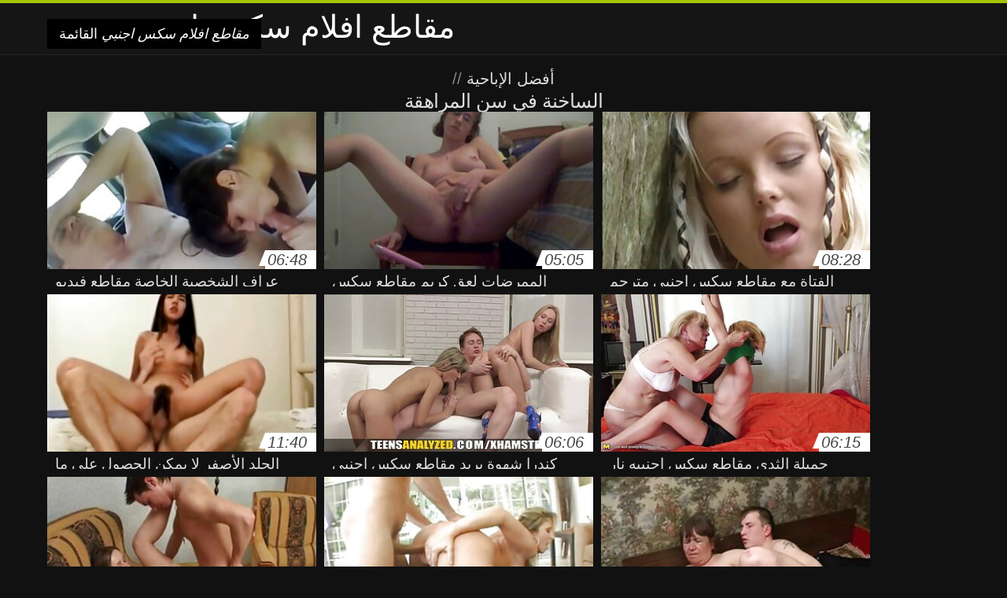

--- FILE ---
content_type: text/html; charset=UTF-8
request_url: https://ar.kufig.net/category/young
body_size: 9591
content:
<!DOCTYPE html>
<html lang="ar" dir="rtl">
<head>
<meta charset="UTF-8">
<meta name="viewport" content="width=device-width, initial-scale=1">
<title>تحقق أشرطة الفيديو الجديدة مثير أشرطة الفيديو على الانترنت في أفضل الاباحية والمفضلة من فئة سخيف  الساخنة في سن المراهقة</title>
<meta name="description" content=""/>
<link rel="canonical" href="https://ar.kufig.net/category/young/"/>
<meta property="og:locale" content="ar"/>
<meta property="og:type" content="website"/>
<meta property="og:title" content="تحقق أشرطة الفيديو الجديدة مثير أشرطة الفيديو على الانترنت في أفضل الاباحية والمفضلة من فئة سخيف  الساخنة في سن المراهقة"/>
<meta property="og:description" content=""/>
<meta property="og:url" content="https://ar.kufig.net/category/young/"/>
<meta property="og:site_name" content="عرض الساخنة الاباحية على الانترنت مجانا "/>
<meta name="twitter:card" content="summary"/>
<meta name="twitter:description" content=""/>
<meta name="twitter:title" content="تحقق أشرطة الفيديو الجديدة مثير أشرطة الفيديو على الانترنت في أفضل الاباحية والمفضلة من فئة سخيف  الساخنة في سن المراهقة"/>
<link rel="stylesheet" type="text/css" href="https://ar.kufig.net/files/style.css" media="all"/>
<link rel="shortcut icon" type="image/x-icon" href="https://ar.kufig.net/files/rp.png">
<base target="_blank">
<style>body,
#over-ad{background-color:#111;color:#fff;}
a,
h1, h2, h3, h4{color:#ddd;}
#header .header,
#content.single .video-single .video-description .meta span.tags a{background-color:#151515;border-bottom-color:#252525;}
#header .header .navicon a{color:#aaa;}
#header .header .navicon a:hover{color:#fff;}
#header .search input{color:#fff;background:#222;border-color:#252525;}
#categories-list,
ul#filters li a{border-color:#252525;}
.pagenavi a,
#content.single #comments input, #content.single #comments textarea{background:#222 !important;color:#fff;}
#footer,
.video .video-header span,
#content.single .video-single .video-player .video-meta,
#content.single #comments li,
#content.single .video-single .video-description .meta{border-color:#222;}
.pagenavi span.current,
#aside ul li a,
#share-post ul li a{color:#111;}
.section-title.special,
.c-tabs-nav__link:hover{background:transparent;color:#fff;border-color:#222;}
#content.single #comments input, #content.single #comments textarea{border:1px solid #333;}
#header .search button{color:#888;}
@media (min-width: 560px) {
ul#filters li a:hover{background:transparent;color:#fff;border-color:#222;}
}
@media (min-width: 960px) {
#header .header .navicon a{background:#333;}
#header{border-bottom-color:#252525;}
}
#aside ul li{background-color:#ffffff;}
#aside.open{overflow:scroll;}
.meta{color:#444;}</style><style title="dynamic-css" class="options-output">a.btn, button.btn, .pagenavi a, .pagenavi span.current, #header .header .navicon a:hover{background-color:#a5c300;}
#aside ul li.close a i, ul#filters li.active a, .video .video-header span i, #content.single .video-single .video-player .video-meta i, .c-tabs-nav__link.is-active, #footer .seo-text h1, .video:hover .video-header h2{color:#a5c300;}
#content.single #comments input:focus, #content.single #comments textarea:focus, ul#filters li.active a, .c-tabs-nav__link.is-active{border-color:#a5c300;}
#header{border-top-color:#a5c300;}
@media (min-width: 1200px) {
.video, .video-thumb{height: auto; width:352px;}
}
@media (max-width: 1200px) {
.video, .video-thumb{height: auto; width:352px;}
}
@media (max-width: 960px) {
.video, .video-thumb{height: auto; width:352px;}
}
@media (max-width: 720px) {
.video, .video-thumb{height: auto; width:352px;}
}
@media (max-width: 560px) {
.video, .video-thumb{height: auto; width:320px;}
}
@media (max-width: 420px) {
.video, .video-thumb{height: auto; width:266.7px;}
}
@media (max-width: 320px) {
.video, .video-thumb{height: auto; width:213.3px;}
}
.video-header h2 {max-height: 17px;}
</style></head>
<body class="home blog" itemscope>
<aside id="aside">
<div id="mask" data-toggle="#aside"></div><ul>
<li class="close"><a href="#" target="_self" data-toggle="#aside"><i class="fa fa-close">مقاطع افلام سكس اجنبي</i></a></li>
<li id="menu-item-5375" class="menu-item menu-item-type-taxonomy menu-item-object-category menu-item-5375"><a href="/category/amateur/">الهواة</a></li><li id="menu-item-5375" class="menu-item menu-item-type-taxonomy menu-item-object-category menu-item-5375"><a href="/category/hd/">مثير hd</a></li><li id="menu-item-5375" class="menu-item menu-item-type-taxonomy menu-item-object-category menu-item-5375"><a href="/category/teens/">شقراء عارية</a></li><li id="menu-item-5375" class="menu-item menu-item-type-taxonomy menu-item-object-category menu-item-5375"><a href="/category/asian/">الشرقية</a></li><li id="menu-item-5375" class="menu-item menu-item-type-taxonomy menu-item-object-category menu-item-5375"><a href="/category/matures/">كبار السن</a></li><li id="menu-item-5375" class="menu-item menu-item-type-taxonomy menu-item-object-category menu-item-5375"><a href="/category/milf/">جبهة مورو</a></li><li id="menu-item-5375" class="menu-item menu-item-type-taxonomy menu-item-object-category menu-item-5375"><a href="/category/blowjobs/">اللسان</a></li><li id="menu-item-5375" class="menu-item menu-item-type-taxonomy menu-item-object-category menu-item-5375"><a href="/category/big_boobs/">كبير الثدي</a></li><li id="menu-item-5375" class="menu-item menu-item-type-taxonomy menu-item-object-category menu-item-5375"><a href="/category/hardcore/">بجد</a></li><li id="menu-item-5375" class="menu-item menu-item-type-taxonomy menu-item-object-category menu-item-5375"><a href="/category/cumshots/">قبالة النطر الإباحية</a></li><li id="menu-item-5375" class="menu-item menu-item-type-taxonomy menu-item-object-category menu-item-5375"><a href="/category/anal/">الشرج</a></li><li id="menu-item-5375" class="menu-item menu-item-type-taxonomy menu-item-object-category menu-item-5375"><a href="/category/masturbation/">الاستمناء</a></li><li id="menu-item-5375" class="menu-item menu-item-type-taxonomy menu-item-object-category menu-item-5375"><a href="/category/japanese/">مثير اليابانية</a></li><li id="menu-item-5375" class="menu-item menu-item-type-taxonomy menu-item-object-category menu-item-5375"><a href="/category/voyeur/">مختلس النظر</a></li><li id="menu-item-5375" class="menu-item menu-item-type-taxonomy menu-item-object-category menu-item-5375"><a href="/category/pussy/">كس</a></li><li id="menu-item-5375" class="menu-item menu-item-type-taxonomy menu-item-object-category menu-item-5375"><a href="/category/old+young/">الشباب القديمة الإباحية</a></li><li id="menu-item-5375" class="menu-item menu-item-type-taxonomy menu-item-object-category menu-item-5375"><a href="/category/babes/">النساء الساخنة</a></li><li id="menu-item-5375" class="menu-item menu-item-type-taxonomy menu-item-object-category menu-item-5375"><a href="/category/public_nudity/">عارية في العام</a></li><li id="menu-item-5375" class="menu-item menu-item-type-taxonomy menu-item-object-category menu-item-5375"><a href="/category/grannies/">شاركت جدتي</a></li><li id="menu-item-5375" class="menu-item menu-item-type-taxonomy menu-item-object-category menu-item-5375"><a href="/category/wife/">مثير زوجته</a></li><li id="menu-item-5375" class="menu-item menu-item-type-taxonomy menu-item-object-category menu-item-5375"><a href="/category/blondes/">مثير الشقراوات</a></li><li id="menu-item-5375" class="menu-item menu-item-type-taxonomy menu-item-object-category menu-item-5375"><a href="/category/bbw/">مثير الدهون</a></li><li id="menu-item-5375" class="menu-item menu-item-type-taxonomy menu-item-object-category menu-item-5375"><a href="/category/lesbians/">مثليه نساء</a></li><li id="menu-item-5375" class="menu-item menu-item-type-taxonomy menu-item-object-category menu-item-5375"><a href="/category/hidden_cams/">كاميرات خفية</a></li><li id="menu-item-5375" class="menu-item menu-item-type-taxonomy menu-item-object-category menu-item-5375"><a href="/category/interracial/">مثير عرقي</a></li><li id="menu-item-5375" class="menu-item menu-item-type-taxonomy menu-item-object-category menu-item-5375"><a href="/category/brunettes/">مثير السمراوات</a></li><li id="menu-item-5375" class="menu-item menu-item-type-taxonomy menu-item-object-category menu-item-5375"><a href="/category/german/">مثير الألمانية</a></li><li id="menu-item-5375" class="menu-item menu-item-type-taxonomy menu-item-object-category menu-item-5375"><a href="/category/creampie/">مثير creampie</a></li><li id="menu-item-5375" class="menu-item menu-item-type-taxonomy menu-item-object-category menu-item-5375"><a href="/category/tits/">الثدي</a></li><li id="menu-item-5375" class="menu-item menu-item-type-taxonomy menu-item-object-category menu-item-5375"><a href="/category/femdom/">فيمدوم</a></li><li id="menu-item-5375" class="menu-item menu-item-type-taxonomy menu-item-object-category menu-item-5375"><a href="/category/handjobs/">الإستمناء</a></li><li id="menu-item-5375" class="menu-item menu-item-type-taxonomy menu-item-object-category menu-item-5375"><a href="/category/bdsm/">المدقع bdsm</a></li><li id="menu-item-5375" class="menu-item menu-item-type-taxonomy menu-item-object-category menu-item-5375"><a href="/category/sex_toys/">الجنس لعب الأفلام</a></li><li id="menu-item-5375" class="menu-item menu-item-type-taxonomy menu-item-object-category menu-item-5375"><a href="/category/pov/">مثير بوف</a></li><li id="menu-item-5375" class="menu-item menu-item-type-taxonomy menu-item-object-category menu-item-5375"><a href="/category/facials/">الوجه</a></li><li id="menu-item-5375" class="menu-item menu-item-type-taxonomy menu-item-object-category menu-item-5375"><a href="/category/hairy/">مثير شعر</a></li><li id="menu-item-5375" class="menu-item menu-item-type-taxonomy menu-item-object-category menu-item-5375"><a href="/category/pornstars/">نجمة الأفلام الإباحية</a></li><li id="menu-item-5375" class="menu-item menu-item-type-taxonomy menu-item-object-category menu-item-5375"><a href="/category/group_sex/">مجموعة الجنس</a></li><li id="menu-item-5375" class="menu-item menu-item-type-taxonomy menu-item-object-category menu-item-5375"><a href="/category/flashing/">مثير وامض</a></li><li id="menu-item-5375" class="menu-item menu-item-type-taxonomy menu-item-object-category menu-item-5375"><a href="/category/stockings/">خرطوم</a></li>
</ul>
</aside>
<header id="header">
<div class="header"> <div class="container"> <a href="https://ar.kufig.net"> <div style="color: white; font-size: 40px; margin-left: 100px;">مقاطع افلام سكس اجنبي</div></a>
<nav class="navicon">
<a href="#" target="_self" data-toggle="#aside" style="color: white; 40px; background-color:#000000;"><i class="fa fa-navicon">مقاطع افلام سكس اجنبي</i> <span>القائمة </span></a>
<a href="#" target="_self" class="right switch" data-toggle="body"><i class="fa fa-th-list">مقاطع افلام سكس اجنبي</i></a>
</nav></div></div></header>
<style>.botones{position:relative;margin:6px 10px 0;text-align:center}
.botones a{border:1px solid #b7b7b7;display:block;width:49%;margin:0;line-height:28px;float:left;color:#525252;font-size:11px;font-weight:700;text-transform:uppercase;text-decoration:none;-moz-border-radius:4px;-o-border-radius:4px;-ms-border-radius:4px;-webkit-border-radius:4px;border-radius:4px;background:#e6e6e6;background:-moz-linear-gradient(top,#fff 0,#e6e6e6 100%);background:-webkit-gradient(linear,left top,left bottom,color-stop(0,#fff),color-stop(100%,#e6e6e6));background:-webkit-linear-gradient(top,#fff 0,#e6e6e6 100%);background:-o-linear-gradient(top,#fff 0,#e6e6e6 100%);background:-ms-linear-gradient(top,#fff 0,#e6e6e6 100%);background:linear-gradient(top,#fff 0,#e6e6e6 100%);filter:progid:DXImageTransform.Microsoft.gradient(startColorstr='#ffffff',endColorstr='#E6E6E6',GradientType=0)}
.botones a.baise{float:right}</style>
<main id="main">
<div class="container"> <section id="content"> <span class="section-title"><span><span><a href="https://ar.kufig.net">أفضل الإباحية </a></span> // <h1>الساخنة في سن المراهقة</h1></span><div class="row"> 
<article itemscope="" class="video infinite post-9861 post type-post status-publish format-standard has-post-thumbnail hentry category-porn"> <a href="/video/9861/%D8%B9%D8%B1%D8%A7%D9%81-%D8%A7%D9%84%D8%B4%D8%AE%D8%B5%D9%8A%D8%A9-%D8%A7%D9%84%D8%AE%D8%A7%D8%B5%D8%A9-%D9%85%D9%82%D8%A7%D8%B7%D8%B9-%D9%81%D9%8A%D8%AF%D9%8A%D9%88-%D8%B3%D9%83%D8%B3%D9%8A%D9%87-%D8%A7%D8%AC%D9%86%D8%A8%D9%8A%D9%87-%D8%A8%D9%83-%D9%81%D9%8A-%D8%AD%D8%A8%D9%8A%D8%A8%D9%8A/" title="عراف الشخصية الخاصة مقاطع فيديو سكسيه اجنبيه بك في حبيبي"> <figure class="video-thumb"> <div class="meta"> <span class="duration">06:48</span></div><img width="352" height="198" src="https://ar.kufig.net/media/thumbs/1/v09861.jpg?1624262898" data-original="https://ar.kufig.net/media/thumbs/1/v09861.jpg?1624262898" class="lazy attachment-loop-thumb size-loop-thumb wp-post-image" alt=""/><noscript><img width="352" height="198" src="https://ar.kufig.net/media/thumbs/1/v09861.jpg?1624262898" class="attachment-loop-thumb size-loop-thumb wp-post-image" alt=""/></noscript></figure>
<header class="video-header"><span class="views"></span>
<h2>عراف الشخصية الخاصة مقاطع فيديو سكسيه اجنبيه بك في حبيبي</h2>
</header></a></article><article itemscope="" class="video infinite post-9721 post type-post status-publish format-standard has-post-thumbnail hentry category-porn"> <a href="/video/9721/%D8%A7%D9%84%D9%85%D9%85%D8%B1%D8%B6%D8%A7%D8%AA-%D9%84%D8%B9%D9%82-%D9%83%D8%B1%D9%8A%D9%85-%D9%85%D9%82%D8%A7%D8%B7%D8%B9-%D8%B3%D9%83%D8%B3-%D8%A7%D8%AC%D9%86%D8%A8%D9%8A-%D9%88%D8%B9%D8%B1%D8%A8%D9%8A/" title="الممرضات لعق كريم مقاطع سكس اجنبي وعربي"> <figure class="video-thumb"> <div class="meta"> <span class="duration">05:05</span></div><img width="352" height="198" src="https://ar.kufig.net/media/thumbs/1/v09721.jpg?1624105449" data-original="https://ar.kufig.net/media/thumbs/1/v09721.jpg?1624105449" class="lazy attachment-loop-thumb size-loop-thumb wp-post-image" alt=""/><noscript><img width="352" height="198" src="https://ar.kufig.net/media/thumbs/1/v09721.jpg?1624105449" class="attachment-loop-thumb size-loop-thumb wp-post-image" alt=""/></noscript></figure>
<header class="video-header"><span class="views"></span>
<h2>الممرضات لعق كريم مقاطع سكس اجنبي وعربي</h2>
</header></a></article><article itemscope="" class="video infinite post-9355 post type-post status-publish format-standard has-post-thumbnail hentry category-porn"> <a href="https://ar.kufig.net/link.php" title="الفتاة مع مقاطع سكس اجنبي مترجم الممثل في الصب"> <figure class="video-thumb"> <div class="meta"> <span class="duration">08:28</span></div><img width="352" height="198" src="https://ar.kufig.net/media/thumbs/5/v09355.jpg?1625792930" data-original="https://ar.kufig.net/media/thumbs/5/v09355.jpg?1625792930" class="lazy attachment-loop-thumb size-loop-thumb wp-post-image" alt=""/><noscript><img width="352" height="198" src="https://ar.kufig.net/media/thumbs/5/v09355.jpg?1625792930" class="attachment-loop-thumb size-loop-thumb wp-post-image" alt=""/></noscript></figure>
<header class="video-header"><span class="views"></span>
<h2>الفتاة مع مقاطع سكس اجنبي مترجم الممثل في الصب</h2>
</header></a></article><article itemscope="" class="video infinite post-7683 post type-post status-publish format-standard has-post-thumbnail hentry category-porn"> <a href="/video/7683/%D8%A7%D9%84%D8%AC%D9%84%D8%AF-%D8%A7%D9%84%D8%A3%D8%B5%D9%81%D8%B1-%D9%84%D8%A7-%D9%8A%D9%85%D9%83%D9%86-%D8%A7%D9%84%D8%AD%D8%B5%D9%88%D9%84-%D8%B9%D9%84%D9%89-%D9%85%D8%A7-%D9%8A%D9%83%D9%81%D9%8A-%D9%85%D9%86-%D9%85%D9%82%D8%A7%D8%B7%D8%B9-%D8%B3%D9%8A%D9%83%D8%B3-%D8%A7%D8%AC%D9%86%D8%A8%D9%8A-%D9%86%D8%A7%D8%A6%D8%A8-%D8%A7%D9%84%D8%B1%D8%A6%D9%8A%D8%B3/" title="الجلد الأصفر لا يمكن الحصول على ما يكفي من مقاطع سيكس اجنبي نائب الرئيس"> <figure class="video-thumb"> <div class="meta"> <span class="duration">11:40</span></div><img width="352" height="198" src="https://ar.kufig.net/media/thumbs/3/v07683.jpg?1625444673" data-original="https://ar.kufig.net/media/thumbs/3/v07683.jpg?1625444673" class="lazy attachment-loop-thumb size-loop-thumb wp-post-image" alt=""/><noscript><img width="352" height="198" src="https://ar.kufig.net/media/thumbs/3/v07683.jpg?1625444673" class="attachment-loop-thumb size-loop-thumb wp-post-image" alt=""/></noscript></figure>
<header class="video-header"><span class="views"></span>
<h2>الجلد الأصفر لا يمكن الحصول على ما يكفي من مقاطع سيكس اجنبي نائب الرئيس</h2>
</header></a></article><article itemscope="" class="video infinite post-9444 post type-post status-publish format-standard has-post-thumbnail hentry category-porn"> <a href="https://ar.kufig.net/link.php" title="كندرا شهوة يريد مقاطع سكس اجنبي فيديو"> <figure class="video-thumb"> <div class="meta"> <span class="duration">06:06</span></div><img width="352" height="198" src="https://ar.kufig.net/media/thumbs/4/v09444.jpg?1625014392" data-original="https://ar.kufig.net/media/thumbs/4/v09444.jpg?1625014392" class="lazy attachment-loop-thumb size-loop-thumb wp-post-image" alt=""/><noscript><img width="352" height="198" src="https://ar.kufig.net/media/thumbs/4/v09444.jpg?1625014392" class="attachment-loop-thumb size-loop-thumb wp-post-image" alt=""/></noscript></figure>
<header class="video-header"><span class="views"></span>
<h2>كندرا شهوة يريد مقاطع سكس اجنبي فيديو</h2>
</header></a></article><article itemscope="" class="video infinite post-8953 post type-post status-publish format-standard has-post-thumbnail hentry category-porn"> <a href="https://ar.kufig.net/link.php" title="جميلة الثدي مقاطع سكس اجنبيه نار"> <figure class="video-thumb"> <div class="meta"> <span class="duration">06:15</span></div><img width="352" height="198" src="https://ar.kufig.net/media/thumbs/3/v08953.jpg?1624127005" data-original="https://ar.kufig.net/media/thumbs/3/v08953.jpg?1624127005" class="lazy attachment-loop-thumb size-loop-thumb wp-post-image" alt=""/><noscript><img width="352" height="198" src="https://ar.kufig.net/media/thumbs/3/v08953.jpg?1624127005" class="attachment-loop-thumb size-loop-thumb wp-post-image" alt=""/></noscript></figure>
<header class="video-header"><span class="views"></span>
<h2>جميلة الثدي مقاطع سكس اجنبيه نار</h2>
</header></a></article><article itemscope="" class="video infinite post-5491 post type-post status-publish format-standard has-post-thumbnail hentry category-porn"> <a href="https://ar.kufig.net/link.php" title="سوبر العد تأجير اجمل مقاطع السكس الاجنبي السيارات وايلدر 2"> <figure class="video-thumb"> <div class="meta"> <span class="duration">09:59</span></div><img width="352" height="198" src="https://ar.kufig.net/media/thumbs/1/v05491.jpg?1626569118" data-original="https://ar.kufig.net/media/thumbs/1/v05491.jpg?1626569118" class="lazy attachment-loop-thumb size-loop-thumb wp-post-image" alt=""/><noscript><img width="352" height="198" src="https://ar.kufig.net/media/thumbs/1/v05491.jpg?1626569118" class="attachment-loop-thumb size-loop-thumb wp-post-image" alt=""/></noscript></figure>
<header class="video-header"><span class="views"></span>
<h2>سوبر العد تأجير اجمل مقاطع السكس الاجنبي السيارات وايلدر 2</h2>
</header></a></article><article itemscope="" class="video infinite post-9837 post type-post status-publish format-standard has-post-thumbnail hentry category-porn"> <a href="https://ar.kufig.net/link.php" title="سمراء ركوب الرطب مقاطع فيديو سكس اجنبية مترجمة للعربية"> <figure class="video-thumb"> <div class="meta"> <span class="duration">12:02</span></div><img width="352" height="198" src="https://ar.kufig.net/media/thumbs/7/v09837.jpg?1627517865" data-original="https://ar.kufig.net/media/thumbs/7/v09837.jpg?1627517865" class="lazy attachment-loop-thumb size-loop-thumb wp-post-image" alt=""/><noscript><img width="352" height="198" src="https://ar.kufig.net/media/thumbs/7/v09837.jpg?1627517865" class="attachment-loop-thumb size-loop-thumb wp-post-image" alt=""/></noscript></figure>
<header class="video-header"><span class="views"></span>
<h2>سمراء ركوب الرطب مقاطع فيديو سكس اجنبية مترجمة للعربية</h2>
</header></a></article><article itemscope="" class="video infinite post-6444 post type-post status-publish format-standard has-post-thumbnail hentry category-porn"> <a href="/video/6444/%D8%A8%D9%84%D8%A7%D9%8A-%D9%85%D9%82%D8%A7%D8%B7%D8%B9-%D8%B3%D9%83%D8%B3-%D8%A7%D8%AC%D9%86%D8%A8%D9%8A-%D9%85%D8%AA%D8%AD%D8%B1%D9%83-%D8%A8%D9%88%D9%8A-%D8%AF%D9%8A%D9%86%D8%A7-%D8%BA%D8%B1%D9%8A%D9%86-%D8%AA%D8%A8%D9%8A%D9%86-%D9%84%D9%8A-%D8%BA%D8%B1%D9%81%D8%AA%D9%83/" title="بلاي مقاطع سكس اجنبي متحرك بوي دينا غرين-تبين لي غرفتك"> <figure class="video-thumb"> <div class="meta"> <span class="duration">15:29</span></div><img width="352" height="198" src="https://ar.kufig.net/media/thumbs/4/v06444.jpg?1626740795" data-original="https://ar.kufig.net/media/thumbs/4/v06444.jpg?1626740795" class="lazy attachment-loop-thumb size-loop-thumb wp-post-image" alt=""/><noscript><img width="352" height="198" src="https://ar.kufig.net/media/thumbs/4/v06444.jpg?1626740795" class="attachment-loop-thumb size-loop-thumb wp-post-image" alt=""/></noscript></figure>
<header class="video-header"><span class="views"></span>
<h2>بلاي مقاطع سكس اجنبي متحرك بوي دينا غرين-تبين لي غرفتك</h2>
</header></a></article><article itemscope="" class="video infinite post-8457 post type-post status-publish format-standard has-post-thumbnail hentry category-porn"> <a href="/video/8457/jb-%D8%A7%D9%84%D8%A3%D8%B2%D9%88%D8%A7%D8%AC-%D9%85%D9%82%D8%A7%D8%B7%D8%B9-%D8%B3%D9%83%D8%B3-%D8%A7%D8%AC%D9%86%D8%A8%D9%8A-%D9%88%D8%B9%D8%B1%D8%A8%D9%8A-%D9%88-14/" title="JB الأزواج مقاطع سكس اجنبي وعربي و 14"> <figure class="video-thumb"> <div class="meta"> <span class="duration">07:20</span></div><img width="352" height="198" src="https://ar.kufig.net/media/thumbs/7/v08457.jpg?1624357336" data-original="https://ar.kufig.net/media/thumbs/7/v08457.jpg?1624357336" class="lazy attachment-loop-thumb size-loop-thumb wp-post-image" alt=""/><noscript><img width="352" height="198" src="https://ar.kufig.net/media/thumbs/7/v08457.jpg?1624357336" class="attachment-loop-thumb size-loop-thumb wp-post-image" alt=""/></noscript></figure>
<header class="video-header"><span class="views"></span>
<h2>JB الأزواج مقاطع سكس اجنبي وعربي و 14</h2>
</header></a></article><article itemscope="" class="video infinite post-9648 post type-post status-publish format-standard has-post-thumbnail hentry category-porn"> <a href="/video/9648/-%D8%B5%D8%A8%D8%A7%D8%AD-%D9%85%D9%82%D8%A7%D8%B7%D8%B9-%D8%B3%D9%83%D8%B3-%D9%85%D9%86-%D8%A7%D9%84%D8%A7%D9%81%D9%84%D8%A7%D9%85-%D8%A7%D9%84%D8%A7%D8%AC%D9%86%D8%A8%D9%8A%D9%87-%D8%A7%D9%84%D8%AC%D9%86%D8%B3-/" title="- صباح مقاطع سكس من الافلام الاجنبيه الجنس!"> <figure class="video-thumb"> <div class="meta"> <span class="duration">01:23</span></div><img width="352" height="198" src="https://ar.kufig.net/media/thumbs/8/v09648.jpg?1624235983" data-original="https://ar.kufig.net/media/thumbs/8/v09648.jpg?1624235983" class="lazy attachment-loop-thumb size-loop-thumb wp-post-image" alt=""/><noscript><img width="352" height="198" src="https://ar.kufig.net/media/thumbs/8/v09648.jpg?1624235983" class="attachment-loop-thumb size-loop-thumb wp-post-image" alt=""/></noscript></figure>
<header class="video-header"><span class="views"></span>
<h2>- صباح مقاطع سكس من الافلام الاجنبيه الجنس!</h2>
</header></a></article><article itemscope="" class="video infinite post-8282 post type-post status-publish format-standard has-post-thumbnail hentry category-porn"> <a href="https://ar.kufig.net/link.php" title="الحليب مقاطع جنس اجنبي اطلاق النار"> <figure class="video-thumb"> <div class="meta"> <span class="duration">12:30</span></div><img width="352" height="198" src="https://ar.kufig.net/media/thumbs/2/v08282.jpg?1624109133" data-original="https://ar.kufig.net/media/thumbs/2/v08282.jpg?1624109133" class="lazy attachment-loop-thumb size-loop-thumb wp-post-image" alt=""/><noscript><img width="352" height="198" src="https://ar.kufig.net/media/thumbs/2/v08282.jpg?1624109133" class="attachment-loop-thumb size-loop-thumb wp-post-image" alt=""/></noscript></figure>
<header class="video-header"><span class="views"></span>
<h2>الحليب مقاطع جنس اجنبي اطلاق النار</h2>
</header></a></article><article itemscope="" class="video infinite post-8502 post type-post status-publish format-standard has-post-thumbnail hentry category-porn"> <a href="/video/8502/%D8%A7%D9%84%D8%AD%D8%A8-%D8%B3%D9%83%D8%B3-%D8%A7%D8%AC%D9%86%D8%A8%D9%8A-%D9%85%D9%82%D8%A7%D8%B7%D8%B9-%D8%B3%D9%83%D8%B3-%D8%A7%D8%AC%D9%86%D8%A8%D9%8A-%D9%81%D9%8A-%D8%A7%D9%84%D9%85%D9%87%D8%A8%D9%84/" title="الحب سكس اجنبي مقاطع سكس اجنبي في المهبل"> <figure class="video-thumb"> <div class="meta"> <span class="duration">06:12</span></div><img width="352" height="198" src="https://ar.kufig.net/media/thumbs/2/v08502.jpg?1624188161" data-original="https://ar.kufig.net/media/thumbs/2/v08502.jpg?1624188161" class="lazy attachment-loop-thumb size-loop-thumb wp-post-image" alt=""/><noscript><img width="352" height="198" src="https://ar.kufig.net/media/thumbs/2/v08502.jpg?1624188161" class="attachment-loop-thumb size-loop-thumb wp-post-image" alt=""/></noscript></figure>
<header class="video-header"><span class="views"></span>
<h2>الحب سكس اجنبي مقاطع سكس اجنبي في المهبل</h2>
</header></a></article><article itemscope="" class="video infinite post-8843 post type-post status-publish format-standard has-post-thumbnail hentry category-porn"> <a href="https://ar.kufig.net/link.php" title="كل الحياة مقاطع ساخنه اجنبي"> <figure class="video-thumb"> <div class="meta"> <span class="duration">14:07</span></div><img width="352" height="198" src="https://ar.kufig.net/media/thumbs/3/v08843.jpg?1626309531" data-original="https://ar.kufig.net/media/thumbs/3/v08843.jpg?1626309531" class="lazy attachment-loop-thumb size-loop-thumb wp-post-image" alt=""/><noscript><img width="352" height="198" src="https://ar.kufig.net/media/thumbs/3/v08843.jpg?1626309531" class="attachment-loop-thumb size-loop-thumb wp-post-image" alt=""/></noscript></figure>
<header class="video-header"><span class="views"></span>
<h2>كل الحياة مقاطع ساخنه اجنبي</h2>
</header></a></article><article itemscope="" class="video infinite post-2663 post type-post status-publish format-standard has-post-thumbnail hentry category-porn"> <a href="/video/2663/%D9%85%D8%B0%D9%87%D9%84%D8%A9-%D9%81%D8%AA%D8%A7%D8%A9-%D8%A7%D8%A8%D8%AA%D9%84%D8%A7%D8%B9-%D9%85%D9%82%D8%B7%D8%B9-%D8%B3%D9%83%D8%B3-%D9%85%D9%86-%D8%A7%D9%81%D9%84%D8%A7%D9%85-%D8%A7%D8%AC%D9%86%D8%A8%D9%8A/" title="مذهلة فتاة ابتلاع مقطع سكس من افلام اجنبي"> <figure class="video-thumb"> <div class="meta"> <span class="duration">14:56</span></div><img width="352" height="198" src="https://ar.kufig.net/media/thumbs/3/v02663.jpg?1625363132" data-original="https://ar.kufig.net/media/thumbs/3/v02663.jpg?1625363132" class="lazy attachment-loop-thumb size-loop-thumb wp-post-image" alt=""/><noscript><img width="352" height="198" src="https://ar.kufig.net/media/thumbs/3/v02663.jpg?1625363132" class="attachment-loop-thumb size-loop-thumb wp-post-image" alt=""/></noscript></figure>
<header class="video-header"><span class="views"></span>
<h2>مذهلة فتاة ابتلاع مقطع سكس من افلام اجنبي</h2>
</header></a></article><article itemscope="" class="video infinite post-7098 post type-post status-publish format-standard has-post-thumbnail hentry category-porn"> <a href="/video/7098/%D8%A3%D8%B5%D8%A7%D8%A8%D8%B9-%D9%85%D9%82%D8%A7%D8%B7%D8%B9-%D8%B3%D8%AD%D8%A7%D9%82-%D8%A7%D8%AC%D9%86%D8%A8%D9%8A-%D9%81%D9%8A-%D9%83%D8%B3-%D9%88-ro/" title="أصابع مقاطع سحاق اجنبي في كس و ro"> <figure class="video-thumb"> <div class="meta"> <span class="duration">06:11</span></div><img width="352" height="198" src="https://ar.kufig.net/media/thumbs/8/v07098.jpg?1624332919" data-original="https://ar.kufig.net/media/thumbs/8/v07098.jpg?1624332919" class="lazy attachment-loop-thumb size-loop-thumb wp-post-image" alt=""/><noscript><img width="352" height="198" src="https://ar.kufig.net/media/thumbs/8/v07098.jpg?1624332919" class="attachment-loop-thumb size-loop-thumb wp-post-image" alt=""/></noscript></figure>
<header class="video-header"><span class="views"></span>
<h2>أصابع مقاطع سحاق اجنبي في كس و ro</h2>
</header></a></article><article itemscope="" class="video infinite post-7466 post type-post status-publish format-standard has-post-thumbnail hentry category-porn"> <a href="https://ar.kufig.net/link.php" title="كبير و كبير مقاطع اباحيه اجنبي قذر أبيض قمامة سخيف"> <figure class="video-thumb"> <div class="meta"> <span class="duration">06:37</span></div><img width="352" height="198" src="https://ar.kufig.net/media/thumbs/6/v07466.jpg?1627605399" data-original="https://ar.kufig.net/media/thumbs/6/v07466.jpg?1627605399" class="lazy attachment-loop-thumb size-loop-thumb wp-post-image" alt=""/><noscript><img width="352" height="198" src="https://ar.kufig.net/media/thumbs/6/v07466.jpg?1627605399" class="attachment-loop-thumb size-loop-thumb wp-post-image" alt=""/></noscript></figure>
<header class="video-header"><span class="views"></span>
<h2>كبير و كبير مقاطع اباحيه اجنبي قذر أبيض قمامة سخيف</h2>
</header></a></article><article itemscope="" class="video infinite post-1652 post type-post status-publish format-standard has-post-thumbnail hentry category-porn"> <a href="https://ar.kufig.net/link.php" title="قدم افضل مقاطع سكس اجنبي متعة مع شقراء"> <figure class="video-thumb"> <div class="meta"> <span class="duration">08:04</span></div><img width="352" height="198" src="https://ar.kufig.net/media/thumbs/2/v01652.jpg?1624101862" data-original="https://ar.kufig.net/media/thumbs/2/v01652.jpg?1624101862" class="lazy attachment-loop-thumb size-loop-thumb wp-post-image" alt=""/><noscript><img width="352" height="198" src="https://ar.kufig.net/media/thumbs/2/v01652.jpg?1624101862" class="attachment-loop-thumb size-loop-thumb wp-post-image" alt=""/></noscript></figure>
<header class="video-header"><span class="views"></span>
<h2>قدم افضل مقاطع سكس اجنبي متعة مع شقراء</h2>
</header></a></article><article itemscope="" class="video infinite post-2793 post type-post status-publish format-standard has-post-thumbnail hentry category-porn"> <a href="/video/2793/%D8%A7%D9%84%D8%AE%D9%88%D8%AE-%D8%B3%D9%8A%D9%85%D9%88%D9%86-%D9%85%D9%82%D8%A7%D8%B7%D8%B9-%D8%B3%D9%83%D8%B3-%D8%A7%D8%AC%D9%86%D8%A8%D9%8A-%D8%A7%D9%85%D8%B1%D9%8A%D9%83%D9%8A-08/" title="الخوخ سيمون مقاطع سكس اجنبي امريكي 08"> <figure class="video-thumb"> <div class="meta"> <span class="duration">08:44</span></div><img width="352" height="198" src="https://ar.kufig.net/media/thumbs/3/v02793.jpg?1626049861" data-original="https://ar.kufig.net/media/thumbs/3/v02793.jpg?1626049861" class="lazy attachment-loop-thumb size-loop-thumb wp-post-image" alt=""/><noscript><img width="352" height="198" src="https://ar.kufig.net/media/thumbs/3/v02793.jpg?1626049861" class="attachment-loop-thumb size-loop-thumb wp-post-image" alt=""/></noscript></figure>
<header class="video-header"><span class="views"></span>
<h2>الخوخ سيمون مقاطع سكس اجنبي امريكي 08</h2>
</header></a></article><article itemscope="" class="video infinite post-6521 post type-post status-publish format-standard has-post-thumbnail hentry category-porn"> <a href="https://ar.kufig.net/link.php" title="إلى مقاطع فيديو سكس اجنبي وعربي مامايا"> <figure class="video-thumb"> <div class="meta"> <span class="duration">05:14</span></div><img width="352" height="198" src="https://ar.kufig.net/media/thumbs/1/v06521.jpg?1627783196" data-original="https://ar.kufig.net/media/thumbs/1/v06521.jpg?1627783196" class="lazy attachment-loop-thumb size-loop-thumb wp-post-image" alt=""/><noscript><img width="352" height="198" src="https://ar.kufig.net/media/thumbs/1/v06521.jpg?1627783196" class="attachment-loop-thumb size-loop-thumb wp-post-image" alt=""/></noscript></figure>
<header class="video-header"><span class="views"></span>
<h2>إلى مقاطع فيديو سكس اجنبي وعربي مامايا</h2>
</header></a></article><article itemscope="" class="video infinite post-8149 post type-post status-publish format-standard has-post-thumbnail hentry category-porn"> <a href="/video/8149/%D8%A7%D8%AB%D9%86%D9%8A%D9%86-%D9%85%D9%86-%D8%A7%D9%84%D8%AF%D9%8A%D9%88%D9%83-%D8%B9%D9%84%D9%89-%D9%85%D9%83%D8%AA%D8%A8-%D9%81%D8%AA%D8%A7%D8%A9-%D9%81%D9%8A%D8%AF%D9%8A%D9%88-%D8%B3%D9%83%D8%B3-%D8%A7%D8%AC%D9%86%D8%A8%D9%8A-%D9%82%D8%B5%D9%8A%D8%B1/" title="اثنين من الديوك على مكتب فتاة فيديو سكس اجنبي قصير"> <figure class="video-thumb"> <div class="meta"> <span class="duration">06:13</span></div><img width="352" height="198" src="https://ar.kufig.net/media/thumbs/9/v08149.jpg?1624162870" data-original="https://ar.kufig.net/media/thumbs/9/v08149.jpg?1624162870" class="lazy attachment-loop-thumb size-loop-thumb wp-post-image" alt=""/><noscript><img width="352" height="198" src="https://ar.kufig.net/media/thumbs/9/v08149.jpg?1624162870" class="attachment-loop-thumb size-loop-thumb wp-post-image" alt=""/></noscript></figure>
<header class="video-header"><span class="views"></span>
<h2>اثنين من الديوك على مكتب فتاة فيديو سكس اجنبي قصير</h2>
</header></a></article><article itemscope="" class="video infinite post-7826 post type-post status-publish format-standard has-post-thumbnail hentry category-porn"> <a href="/video/7826/%D9%85%D9%84%D9%83%D8%A9-%D8%AC%D9%85%D8%A7%D9%84-hd-%D8%AA%D9%85%D8%AA%D8%B5-%D8%A7%D9%84%D8%AC%D8%A7%D9%81%D8%A9-%D8%A7%D8%AD%D8%B3%D9%86-%D9%85%D9%82%D8%A7%D8%B7%D8%B9-%D8%B3%D9%83%D8%B3-%D8%A7%D8%AC%D9%86%D8%A8%D9%8A/" title="ملكة جمال hd تمتص الجافة احسن مقاطع سكس اجنبي"> <figure class="video-thumb"> <div class="meta"> <span class="duration">12:55</span></div><img width="352" height="198" src="https://ar.kufig.net/media/thumbs/6/v07826.jpg?1627781409" data-original="https://ar.kufig.net/media/thumbs/6/v07826.jpg?1627781409" class="lazy attachment-loop-thumb size-loop-thumb wp-post-image" alt=""/><noscript><img width="352" height="198" src="https://ar.kufig.net/media/thumbs/6/v07826.jpg?1627781409" class="attachment-loop-thumb size-loop-thumb wp-post-image" alt=""/></noscript></figure>
<header class="video-header"><span class="views"></span>
<h2>ملكة جمال hd تمتص الجافة احسن مقاطع سكس اجنبي</h2>
</header></a></article><article itemscope="" class="video infinite post-6584 post type-post status-publish format-standard has-post-thumbnail hentry category-porn"> <a href="/video/6584/%D8%A7%D9%84%D9%87%D9%88%D8%A7%D8%A9-%D8%B4%D9%82%D8%B1%D8%A7%D8%A1-%D9%85%D9%82%D8%A7%D8%B7%D8%B9-%D8%B3%D9%83%D8%B3-%D8%A7%D9%81%D9%84%D8%A7%D9%85-%D8%A7%D8%AC%D9%86%D8%A8%D9%8A%D8%A9-%D9%81%D8%AA%D8%A7%D8%A9-%D8%B5%D8%BA%D9%8A%D8%B1%D8%A9/" title="الهواة شقراء مقاطع سكس افلام اجنبية فتاة صغيرة"> <figure class="video-thumb"> <div class="meta"> <span class="duration">11:47</span></div><img width="352" height="198" src="https://ar.kufig.net/media/thumbs/4/v06584.jpg?1624407890" data-original="https://ar.kufig.net/media/thumbs/4/v06584.jpg?1624407890" class="lazy attachment-loop-thumb size-loop-thumb wp-post-image" alt=""/><noscript><img width="352" height="198" src="https://ar.kufig.net/media/thumbs/4/v06584.jpg?1624407890" class="attachment-loop-thumb size-loop-thumb wp-post-image" alt=""/></noscript></figure>
<header class="video-header"><span class="views"></span>
<h2>الهواة شقراء مقاطع سكس افلام اجنبية فتاة صغيرة</h2>
</header></a></article><article itemscope="" class="video infinite post-1403 post type-post status-publish format-standard has-post-thumbnail hentry category-porn"> <a href="/video/1403/%D8%A7%D9%84%D8%A3%D9%84%D9%85%D8%A7%D9%86%D9%8A%D8%A9-%D8%B4%D9%82%D8%B1%D8%A7%D8%A1-%D8%A7%D9%84%D8%B4%D8%B1%D8%AC-%D9%85%D9%82%D8%A7%D8%B7%D8%B9-%D8%B3%D9%83%D8%B3-%D8%A7%D8%AC%D9%86%D8%A8%D9%8A-2019/" title="الألمانية شقراء الشرج مقاطع سكس اجنبي 2019"> <figure class="video-thumb"> <div class="meta"> <span class="duration">14:40</span></div><img width="352" height="198" src="https://ar.kufig.net/media/thumbs/3/v01403.jpg?1627521939" data-original="https://ar.kufig.net/media/thumbs/3/v01403.jpg?1627521939" class="lazy attachment-loop-thumb size-loop-thumb wp-post-image" alt=""/><noscript><img width="352" height="198" src="https://ar.kufig.net/media/thumbs/3/v01403.jpg?1627521939" class="attachment-loop-thumb size-loop-thumb wp-post-image" alt=""/></noscript></figure>
<header class="video-header"><span class="views"></span>
<h2>الألمانية شقراء الشرج مقاطع سكس اجنبي 2019</h2>
</header></a></article><article itemscope="" class="video infinite post-532 post type-post status-publish format-standard has-post-thumbnail hentry category-porn"> <a href="/video/532/%D8%A8%D8%A7%D8%B1%D8%A8%D9%8A-%D9%81%D8%AA%D8%A7%D8%A9-%D9%8A%D8%BA%D9%88%D9%8A-%D9%81%D9%8A%D8%AF%D9%8A%D9%88-%D8%B3%D9%83%D8%B3-%D8%A7%D8%AC%D9%86%D8%A8%D9%8A-%D9%82%D8%B5%D9%8A%D8%B1-%D8%A8%D8%A7%D8%A6%D8%B9-%D9%84%D8%A7%D8%AE%D8%AA%D8%A8%D8%A7%D8%B1-%D8%A7%D9%84%D9%82%D9%8A%D8%A7%D8%AF%D8%A9/" title="باربي فتاة يغوي فيديو سكس اجنبي قصير بائع لاختبار القيادة"> <figure class="video-thumb"> <div class="meta"> <span class="duration">06:54</span></div><img width="352" height="198" src="https://ar.kufig.net/media/thumbs/2/v00532.jpg?1624136081" data-original="https://ar.kufig.net/media/thumbs/2/v00532.jpg?1624136081" class="lazy attachment-loop-thumb size-loop-thumb wp-post-image" alt=""/><noscript><img width="352" height="198" src="https://ar.kufig.net/media/thumbs/2/v00532.jpg?1624136081" class="attachment-loop-thumb size-loop-thumb wp-post-image" alt=""/></noscript></figure>
<header class="video-header"><span class="views"></span>
<h2>باربي فتاة يغوي فيديو سكس اجنبي قصير بائع لاختبار القيادة</h2>
</header></a></article><article itemscope="" class="video infinite post-8361 post type-post status-publish format-standard has-post-thumbnail hentry category-porn"> <a href="/video/8361/%D9%85%D9%81%D9%84%D8%B3-%D8%A7%D9%84%D8%B2%D9%87%D9%88%D8%B1-%D8%A7%D9%84%D8%BA%D8%B1%D9%8A%D8%A8%D8%A9-%D9%85%D9%82%D8%B7%D8%B9-%D8%B3%D9%83%D8%B3%D9%8A-%D8%A7%D8%AC%D9%86%D8%A8%D9%8A-%D8%A7%D9%84%D8%AD%D9%82%D9%8A%D9%82%D8%A9/" title="مفلس الزهور الغريبة مقطع سكسي اجنبي الحقيقة"> <figure class="video-thumb"> <div class="meta"> <span class="duration">06:03</span></div><img width="352" height="198" src="https://ar.kufig.net/media/thumbs/1/v08361.jpg?1626053870" data-original="https://ar.kufig.net/media/thumbs/1/v08361.jpg?1626053870" class="lazy attachment-loop-thumb size-loop-thumb wp-post-image" alt=""/><noscript><img width="352" height="198" src="https://ar.kufig.net/media/thumbs/1/v08361.jpg?1626053870" class="attachment-loop-thumb size-loop-thumb wp-post-image" alt=""/></noscript></figure>
<header class="video-header"><span class="views"></span>
<h2>مفلس الزهور الغريبة مقطع سكسي اجنبي الحقيقة</h2>
</header></a></article><article itemscope="" class="video infinite post-9692 post type-post status-publish format-standard has-post-thumbnail hentry category-porn"> <a href="/video/9692/%D9%84%D8%B9%D8%A8%D8%AA%D9%87-%D9%85%D9%82%D8%A7%D8%B7%D8%B9-%D9%86%D9%8A%D8%AC-%D8%A7%D8%AC%D9%86%D8%A8%D9%8A/" title="لعبته مقاطع نيج اجنبي"> <figure class="video-thumb"> <div class="meta"> <span class="duration">06:02</span></div><img width="352" height="198" src="https://ar.kufig.net/media/thumbs/2/v09692.jpg?1626307993" data-original="https://ar.kufig.net/media/thumbs/2/v09692.jpg?1626307993" class="lazy attachment-loop-thumb size-loop-thumb wp-post-image" alt=""/><noscript><img width="352" height="198" src="https://ar.kufig.net/media/thumbs/2/v09692.jpg?1626307993" class="attachment-loop-thumb size-loop-thumb wp-post-image" alt=""/></noscript></figure>
<header class="video-header"><span class="views"></span>
<h2>لعبته مقاطع نيج اجنبي</h2>
</header></a></article><article itemscope="" class="video infinite post-7903 post type-post status-publish format-standard has-post-thumbnail hentry category-porn"> <a href="/video/7903/%D8%A3%D8%B9%D8%AA%D9%82%D8%AF-%D8%A3%D9%86%D9%86%D9%8A-%D9%82%D8%AF%D9%8A%D9%85%D8%A9-%D8%AC%D8%AF%D8%A7-2-%D8%B3%D8%A7%D8%B1%D8%A9-%D9%85%D9%82%D8%A7%D8%B7%D8%B9-%D8%B3%D9%83%D8%B3-%D8%A7%D8%AC%D9%86%D8%A8%D9%8A-%D9%85%D8%AB%D9%8A%D8%B1-%D8%A7%D9%84%D8%AA%D9%84%D9%82%D8%A7%D8%A6%D9%8A/" title="أعتقد أنني قديمة جدا 2 سارة مقاطع سكس اجنبي مثير التلقائي"> <figure class="video-thumb"> <div class="meta"> <span class="duration">12:24</span></div><img width="352" height="198" src="https://ar.kufig.net/media/thumbs/3/v07903.jpg?1624176458" data-original="https://ar.kufig.net/media/thumbs/3/v07903.jpg?1624176458" class="lazy attachment-loop-thumb size-loop-thumb wp-post-image" alt=""/><noscript><img width="352" height="198" src="https://ar.kufig.net/media/thumbs/3/v07903.jpg?1624176458" class="attachment-loop-thumb size-loop-thumb wp-post-image" alt=""/></noscript></figure>
<header class="video-header"><span class="views"></span>
<h2>أعتقد أنني قديمة جدا 2 سارة مقاطع سكس اجنبي مثير التلقائي</h2>
</header></a></article><article itemscope="" class="video infinite post-765 post type-post status-publish format-standard has-post-thumbnail hentry category-porn"> <a href="/video/765/%D8%AC%D8%A8%D9%87%D8%A9-%D8%AA%D8%AD%D8%B1%D9%8A%D8%B1-%D9%85%D9%88%D8%B1%D9%88-%D8%A7%D9%84%D8%A5%D8%B3%D9%84%D8%A7%D9%85%D9%8A%D8%A9-%D8%B3%D8%A7%D8%B1%D8%A9-%D8%AC%D8%A7%D9%8A-%D9%87%D9%88-%D8%A7%D9%84%D9%84%D8%B7%D9%85-%D8%B9%D9%84%D9%89-%D9%85%D8%A4%D8%AE%D8%B1%D8%AA%D9%83-%D8%B9%D9%82%D8%AF-%D9%85%D9%82%D8%A7%D8%B7%D8%B9-%D8%B3%D9%83%D8%B3-%D9%85%D9%82%D8%A7%D8%B7%D8%B9-%D8%B3%D9%83%D8%B3-%D8%A7%D8%AC%D9%86%D8%A8%D9%8A-%D8%A8-/" title="جبهة تحرير مورو الإسلامية سارة جاي هو اللطم على مؤخرتك عقد مقاطع سكس مقاطع سكس اجنبي ب!"> <figure class="video-thumb"> <div class="meta"> <span class="duration">14:59</span></div><img width="352" height="198" src="https://ar.kufig.net/media/thumbs/5/v00765.jpg?1624197317" data-original="https://ar.kufig.net/media/thumbs/5/v00765.jpg?1624197317" class="lazy attachment-loop-thumb size-loop-thumb wp-post-image" alt=""/><noscript><img width="352" height="198" src="https://ar.kufig.net/media/thumbs/5/v00765.jpg?1624197317" class="attachment-loop-thumb size-loop-thumb wp-post-image" alt=""/></noscript></figure>
<header class="video-header"><span class="views"></span>
<h2>جبهة تحرير مورو الإسلامية سارة جاي هو اللطم على مؤخرتك عقد مقاطع سكس مقاطع سكس اجنبي ب!</h2>
</header></a></article><article itemscope="" class="video infinite post-8599 post type-post status-publish format-standard has-post-thumbnail hentry category-porn"> <a href="/video/8599/%D8%A7%D9%84%D8%AD%D9%85%D8%A7%D8%B1-%D8%AA%D8%AD%D9%85%D9%8A%D9%84-%D9%85%D9%82%D8%A7%D8%B7%D8%B9-%D8%B3%D9%83%D8%B3-%D8%A7%D8%AC%D9%86%D8%A8%D9%8A-%D8%AC%D9%88%D9%84%D8%A9-%D9%85%D8%AB%D8%A7%D9%84%D9%8A%D8%A9-%D8%A3%D9%85%D9%8A-/" title="الحمار تحميل مقاطع سكس اجنبي جولة مثالية ، أمي!"> <figure class="video-thumb"> <div class="meta"> <span class="duration">05:04</span></div><img width="352" height="198" src="https://ar.kufig.net/media/thumbs/9/v08599.jpg?1624140532" data-original="https://ar.kufig.net/media/thumbs/9/v08599.jpg?1624140532" class="lazy attachment-loop-thumb size-loop-thumb wp-post-image" alt=""/><noscript><img width="352" height="198" src="https://ar.kufig.net/media/thumbs/9/v08599.jpg?1624140532" class="attachment-loop-thumb size-loop-thumb wp-post-image" alt=""/></noscript></figure>
<header class="video-header"><span class="views"></span>
<h2>الحمار تحميل مقاطع سكس اجنبي جولة مثالية ، أمي!</h2>
</header></a></article><article itemscope="" class="video infinite post-6785 post type-post status-publish format-standard has-post-thumbnail hentry category-porn"> <a href="/video/6785/%D8%B2%D9%88%D8%AC%D8%A9-xnxx-%D9%85%D9%82%D8%A7%D8%B7%D8%B9-%D8%A7%D9%81%D9%84%D8%A7%D9%85-%D8%A7%D8%AC%D9%86%D8%A8%D9%8A-%D8%A7%D9%84%D8%B2%D9%81%D8%A7%D9%81-%D9%8A%D8%A3%D8%AE%D8%B0-%D8%A7%D9%84%D8%B4%D8%B1%D8%AC/" title="زوجة xnxx مقاطع افلام اجنبي الزفاف يأخذ الشرج"> <figure class="video-thumb"> <div class="meta"> <span class="duration">11:53</span></div><img width="352" height="198" src="https://ar.kufig.net/media/thumbs/5/v06785.jpg?1627871160" data-original="https://ar.kufig.net/media/thumbs/5/v06785.jpg?1627871160" class="lazy attachment-loop-thumb size-loop-thumb wp-post-image" alt=""/><noscript><img width="352" height="198" src="https://ar.kufig.net/media/thumbs/5/v06785.jpg?1627871160" class="attachment-loop-thumb size-loop-thumb wp-post-image" alt=""/></noscript></figure>
<header class="video-header"><span class="views"></span>
<h2>زوجة xnxx مقاطع افلام اجنبي الزفاف يأخذ الشرج</h2>
</header></a></article><article itemscope="" class="video infinite post-2240 post type-post status-publish format-standard has-post-thumbnail hentry category-porn"> <a href="/video/2240/%D8%A7%D8%A8%D9%86%D8%A9-%D9%85%D9%82%D8%A7%D8%B7%D8%B9-%D9%81%D9%8A%D8%AF%D9%8A%D9%88-%D8%B3%D9%83%D8%B3-%D8%A7%D8%AC%D9%86%D8%A8%D9%8A-%D9%85%D8%AA%D8%B1%D8%AC%D9%85-%D8%A7%D9%84%D9%83%D8%B3%D9%86%D8%AF%D8%B1%D8%A7-%D8%A8%D9%8A%D9%84%D9%8A-%D8%A7%D9%84%D8%A5%D9%86%D8%B2%D9%84%D8%A7%D9%82/" title="ابنة مقاطع فيديو سكس اجنبي مترجم الكسندرا بيلي الإنزلاق"> <figure class="video-thumb"> <div class="meta"> <span class="duration">10:53</span></div><img width="352" height="198" src="https://ar.kufig.net/media/thumbs/0/v02240.jpg?1625792077" data-original="https://ar.kufig.net/media/thumbs/0/v02240.jpg?1625792077" class="lazy attachment-loop-thumb size-loop-thumb wp-post-image" alt=""/><noscript><img width="352" height="198" src="https://ar.kufig.net/media/thumbs/0/v02240.jpg?1625792077" class="attachment-loop-thumb size-loop-thumb wp-post-image" alt=""/></noscript></figure>
<header class="video-header"><span class="views"></span>
<h2>ابنة مقاطع فيديو سكس اجنبي مترجم الكسندرا بيلي الإنزلاق</h2>
</header></a></article><article itemscope="" class="video infinite post-7993 post type-post status-publish format-standard has-post-thumbnail hentry category-porn"> <a href="/video/7993/%D8%A7%D9%84%D9%83%D8%AB%D9%8A%D8%B1-%D9%85%D9%86-%D8%A7%D9%84%D8%A3%D9%88%D9%84%D8%A7%D8%AF-%D8%B3%D9%83%D8%B3-%D8%A7%D8%AC%D9%86%D8%A8%D9%8A-%D9%85%D9%82%D8%A7%D8%B7%D8%B9-%D9%88%D8%A7%D9%85%D8%B1%D8%A3%D8%A9/" title="الكثير من الأولاد سكس اجنبي مقاطع وامرأة"> <figure class="video-thumb"> <div class="meta"> <span class="duration">02:18</span></div><img width="352" height="198" src="https://ar.kufig.net/media/thumbs/3/v07993.jpg?1624261994" data-original="https://ar.kufig.net/media/thumbs/3/v07993.jpg?1624261994" class="lazy attachment-loop-thumb size-loop-thumb wp-post-image" alt=""/><noscript><img width="352" height="198" src="https://ar.kufig.net/media/thumbs/3/v07993.jpg?1624261994" class="attachment-loop-thumb size-loop-thumb wp-post-image" alt=""/></noscript></figure>
<header class="video-header"><span class="views"></span>
<h2>الكثير من الأولاد سكس اجنبي مقاطع وامرأة</h2>
</header></a></article><article itemscope="" class="video infinite post-8544 post type-post status-publish format-standard has-post-thumbnail hentry category-porn"> <a href="/video/8544/%D9%85%D9%84%D8%AD%D9%85%D8%A9-%D8%B3%D9%83%D8%B3-%D8%A7%D8%AC%D9%86%D8%A8%D9%8A-%D9%85%D9%82%D8%A7%D8%B7%D8%B9-%D8%A7%D9%84%D8%B9%D8%A7%D9%84%D9%85-1/" title="ملحمة سكس اجنبي مقاطع العالم 1"> <figure class="video-thumb"> <div class="meta"> <span class="duration">03:22</span></div><img width="352" height="198" src="https://ar.kufig.net/media/thumbs/4/v08544.jpg?1624408759" data-original="https://ar.kufig.net/media/thumbs/4/v08544.jpg?1624408759" class="lazy attachment-loop-thumb size-loop-thumb wp-post-image" alt=""/><noscript><img width="352" height="198" src="https://ar.kufig.net/media/thumbs/4/v08544.jpg?1624408759" class="attachment-loop-thumb size-loop-thumb wp-post-image" alt=""/></noscript></figure>
<header class="video-header"><span class="views"></span>
<h2>ملحمة سكس اجنبي مقاطع العالم 1</h2>
</header></a></article><article itemscope="" class="video infinite post-73 post type-post status-publish format-standard has-post-thumbnail hentry category-porn"> <a href="/video/73/%D8%AF%D9%8A%D8%B2%D9%8A-%D9%85%D8%A7%D8%B1%D9%8A-%D9%85%D9%82%D8%A7%D8%B7%D8%B9-%D8%B3%D8%AD%D8%A7%D9%82-%D8%A7%D8%AC%D9%86%D8%A8%D9%8A-%D9%85%D8%A7%D8%AF%D9%8A-%D8%A7%D9%84%D8%A3%D8%B9%D8%B6%D8%A7%D8%A1/" title="ديزي ماري مقاطع سحاق اجنبي مادي الأعضاء"> <figure class="video-thumb"> <div class="meta"> <span class="duration">06:00</span></div><img width="352" height="198" src="https://ar.kufig.net/media/thumbs/3/v00073.jpg?1628210869" data-original="https://ar.kufig.net/media/thumbs/3/v00073.jpg?1628210869" class="lazy attachment-loop-thumb size-loop-thumb wp-post-image" alt=""/><noscript><img width="352" height="198" src="https://ar.kufig.net/media/thumbs/3/v00073.jpg?1628210869" class="attachment-loop-thumb size-loop-thumb wp-post-image" alt=""/></noscript></figure>
<header class="video-header"><span class="views"></span>
<h2>ديزي ماري مقاطع سحاق اجنبي مادي الأعضاء</h2>
</header></a></article><article itemscope="" class="video infinite post-7867 post type-post status-publish format-standard has-post-thumbnail hentry category-porn"> <a href="/video/7867/%D8%A7%D9%84%D9%87%D9%88%D8%A7%D8%A9-%D8%A7%D9%84%D9%84%D8%B9%D9%86%D8%A9-%D8%AA%D9%86%D8%B2%D9%8A%D9%84-%D9%85%D9%82%D8%A7%D8%B7%D8%B9-%D9%81%D9%8A%D8%AF%D9%8A%D9%88-%D8%B3%D9%83%D8%B3-%D8%A7%D8%AC%D9%86%D8%A8%D9%8A/" title="الهواة اللعنة تنزيل مقاطع فيديو سكس اجنبي"> <figure class="video-thumb"> <div class="meta"> <span class="duration">03:29</span></div><img width="352" height="198" src="https://ar.kufig.net/media/thumbs/7/v07867.jpg?1627264754" data-original="https://ar.kufig.net/media/thumbs/7/v07867.jpg?1627264754" class="lazy attachment-loop-thumb size-loop-thumb wp-post-image" alt=""/><noscript><img width="352" height="198" src="https://ar.kufig.net/media/thumbs/7/v07867.jpg?1627264754" class="attachment-loop-thumb size-loop-thumb wp-post-image" alt=""/></noscript></figure>
<header class="video-header"><span class="views"></span>
<h2>الهواة اللعنة تنزيل مقاطع فيديو سكس اجنبي</h2>
</header></a></article><article itemscope="" class="video infinite post-7236 post type-post status-publish format-standard has-post-thumbnail hentry category-porn"> <a href="/video/7236/%D8%A3%D8%B1%D8%A7%D8%AF%D8%AA-%D8%A3%D9%86-%D8%AA%D8%B1%D9%89-%D9%84%D9%87%D8%A7-%D9%85%D9%82%D8%A7%D8%B7%D8%B9-%D8%B3%D9%83%D8%B3-%D9%85%D8%AA%D8%B1%D8%AC%D9%85-%D8%A7%D8%AC%D9%86%D8%A8%D9%8A-%D8%B9%D8%A7%D8%B1%D9%8A%D8%A9-%D8%B9%D9%84%D9%89-%D8%A7%D9%84%D9%83%D8%A7%D9%85%D9%8A%D8%B1%D8%A7/" title="أرادت أن ترى لها مقاطع سكس مترجم اجنبي عارية على الكاميرا"> <figure class="video-thumb"> <div class="meta"> <span class="duration">06:41</span></div><img width="352" height="198" src="https://ar.kufig.net/media/thumbs/6/v07236.jpg?1624143324" data-original="https://ar.kufig.net/media/thumbs/6/v07236.jpg?1624143324" class="lazy attachment-loop-thumb size-loop-thumb wp-post-image" alt=""/><noscript><img width="352" height="198" src="https://ar.kufig.net/media/thumbs/6/v07236.jpg?1624143324" class="attachment-loop-thumb size-loop-thumb wp-post-image" alt=""/></noscript></figure>
<header class="video-header"><span class="views"></span>
<h2>أرادت أن ترى لها مقاطع سكس مترجم اجنبي عارية على الكاميرا</h2>
</header></a></article><article itemscope="" class="video infinite post-7442 post type-post status-publish format-standard has-post-thumbnail hentry category-porn"> <a href="/video/7442/strapon-%D9%85%D9%82%D8%A7%D8%B7%D8%B9-%D8%B3%D9%83%D8%B3-%D8%A7%D8%AC%D9%86%D8%A8%D9%8A-%D8%B9%D8%B1%D8%A8%D9%8A-%D9%87%D9%8A-%D8%AA%D8%B9%D8%A7%D9%85%D9%84-%D8%A7%D9%84%D9%86%D8%B8%D8%A7%D8%B1%D8%A7%D8%AA/" title="Strapon مقاطع سكس اجنبي عربي - هي تعامل النظارات"> <figure class="video-thumb"> <div class="meta"> <span class="duration">14:38</span></div><img width="352" height="198" src="https://ar.kufig.net/media/thumbs/2/v07442.jpg?1624305186" data-original="https://ar.kufig.net/media/thumbs/2/v07442.jpg?1624305186" class="lazy attachment-loop-thumb size-loop-thumb wp-post-image" alt=""/><noscript><img width="352" height="198" src="https://ar.kufig.net/media/thumbs/2/v07442.jpg?1624305186" class="attachment-loop-thumb size-loop-thumb wp-post-image" alt=""/></noscript></figure>
<header class="video-header"><span class="views"></span>
<h2>Strapon مقاطع سكس اجنبي عربي - هي تعامل النظارات</h2>
</header></a></article><article itemscope="" class="video infinite post-661 post type-post status-publish format-standard has-post-thumbnail hentry category-porn"> <a href="/video/661/%D8%B2%D9%88%D8%AC%D8%A9-deshpande-%D9%85%D8%B4%D8%A7%D9%87%D8%AF-%D8%A7%D9%84%D9%84%D8%B9%D8%A8%D8%A9-%D8%A7%D9%84%D9%85%D9%82%D8%AF%D8%B3%D8%A9-%D9%85%D9%82%D8%A7%D8%B7%D8%B9-%D9%81%D9%8A%D8%AF%D9%8A%D9%88-%D8%B3%D9%83%D8%B3-%D8%A7%D8%AC%D9%86%D8%A8%D9%8A%D8%A9-%D8%AD%D8%A7%D9%85%D9%8A%D8%A9-%D8%AC%D8%AF%D8%A7/" title="زوجة deshpande مشاهد اللعبة المقدسة مقاطع فيديو سكس اجنبية حامية جدا"> <figure class="video-thumb"> <div class="meta"> <span class="duration">05:00</span></div><img width="352" height="198" src="https://ar.kufig.net/media/thumbs/1/v00661.jpg?1624358247" data-original="https://ar.kufig.net/media/thumbs/1/v00661.jpg?1624358247" class="lazy attachment-loop-thumb size-loop-thumb wp-post-image" alt=""/><noscript><img width="352" height="198" src="https://ar.kufig.net/media/thumbs/1/v00661.jpg?1624358247" class="attachment-loop-thumb size-loop-thumb wp-post-image" alt=""/></noscript></figure>
<header class="video-header"><span class="views"></span>
<h2>زوجة deshpande مشاهد اللعبة المقدسة مقاطع فيديو سكس اجنبية حامية جدا</h2>
</header></a></article><article itemscope="" class="video infinite post-7149 post type-post status-publish format-standard has-post-thumbnail hentry category-porn"> <a href="/video/7149/%D8%B3%D9%84%D8%A7%D8%AD-%D8%A7%D9%84%D8%AC%D9%88-%D9%8A%D8%AC%D8%B9%D9%84-%D9%85%D9%86-%D8%A7%D9%84%D8%B5%D8%B9%D8%A8-%D8%A7%D9%84%D8%A3%D8%A8%D9%8A%D8%B6-%D8%A7%D8%B1%D9%88%D8%B9-%D9%85%D9%82%D8%A7%D8%B7%D8%B9-%D8%B3%D9%83%D8%B3-%D8%A7%D8%AC%D9%86%D8%A8%D9%8A/" title="سلاح الجو يجعل من الصعب الأبيض اروع مقاطع سكس اجنبي"> <figure class="video-thumb"> <div class="meta"> <span class="duration">13:39</span></div><img width="352" height="198" src="https://ar.kufig.net/media/thumbs/9/v07149.jpg?1628128806" data-original="https://ar.kufig.net/media/thumbs/9/v07149.jpg?1628128806" class="lazy attachment-loop-thumb size-loop-thumb wp-post-image" alt=""/><noscript><img width="352" height="198" src="https://ar.kufig.net/media/thumbs/9/v07149.jpg?1628128806" class="attachment-loop-thumb size-loop-thumb wp-post-image" alt=""/></noscript></figure>
<header class="video-header"><span class="views"></span>
<h2>سلاح الجو يجعل من الصعب الأبيض اروع مقاطع سكس اجنبي</h2>
</header></a></article>
<div align="center"><div class="pagenavi">
<div class="paginator"><a href='https://ar.kufig.net/category/young?page=1' class='button current'>1</a> <a href='https://ar.kufig.net/category/young?page=2' class='button'>2</a> <a href='https://ar.kufig.net/category/young?page=3' class='button'>3</a> <a href='https://ar.kufig.net/category/young?page=2' class='button'><span>&rarr;</span></a></div>
</div></div></div>
<footer id="footer">
<div class="container"> <div class="footer"> <div class="seo-text"><p style="text-align: justify;">
</p></div></section></div></main>
<footer id="footer">
<div class="container"> <div class="footer">

<p style="text-align: justify;"><a href="/tag/38/">اجمل مقاطع السكس الاجنبي</a>, <a href="/tag/7/">اجمل مقاطع سكس اجنبي</a>, <a href="/tag/51/">اجمل مقاطع سكس اجنبيه</a>, <a href="/tag/28/">احدث مقاطع سكس اجنبي</a>, <a href="/tag/41/">احسن مقاطع سكس اجنبي</a>, <a href="/tag/14/">احلى مقاطع سكس اجنبي</a>, <a href="/tag/50/">احلى مقاطع سكس اجنبيه</a>, <a href="/tag/100/">اريد مقاطع سكس اجنبي</a>, <a href="/tag/85/">اريد مقاطع سكسيه اجنبيه</a>, <a href="/tag/57/">افضل مقاطع سكس اجنبي</a>, <a href="/tag/17/">افلام سكس اجنبي قصيره</a>, <a href="/tag/74/">افلام مقاطع سكس اجنبي</a>, <a href="/tag/75/">اقوى مقاطع سكس اجنبي</a>, <a href="/tag/81/">بدي مقاطع سكس اجنبي</a>, <a href="/tag/23/">تحميل فيديوهات سكس اجنبي</a>, <a href="/tag/93/">تحميل مقاطع سكس اجنبى</a>, <a href="/tag/8/">تحميل مقاطع سكس اجنبي</a>, <a href="/tag/44/">تحميل مقاطع فيديو سكس اجنبي</a>, <a href="/tag/9/">تنزيل مقاطع سكس اجنبي</a>, <a href="/tag/56/">تنزيل مقاطع فيديو سكس اجنبي</a>, <a href="/tag/6/">سكس اجنبي قصير</a>, <a href="/tag/11/">سكس اجنبي مقاطع</a>, <a href="/tag/43/">سكس اجنبي مقاطع سكس اجنبي</a>, <a href="/tag/30/">سكس اجنبي مقاطع فيديو</a>, <a href="/tag/35/">سكس مقاطع اجنبي</a>, <a href="/tag/27/">عايز مقاطع سكس اجنبي</a>, <a href="/tag/69/">فيديو سكس اجنبي قصير</a>, <a href="/tag/39/">لقطات سكس اجنبي</a>, <a href="/tag/60/">لقطات سكس من افلام اجنبي</a>, <a href="/tag/33/">مشاهد ساخنه اجنبي</a>, <a href="/tag/32/">مشاهدة مقاطع سكس اجنبي</a>, <a href="/tag/42/">مقاطع اباحيه اجنبي</a>, <a href="/tag/36/">مقاطع اباحيه اجنبيه</a>, <a href="/tag/26/">مقاطع اجنبي سكس</a>, <a href="/tag/45/">مقاطع اجنبية ساخنة</a>, <a href="/tag/46/">مقاطع اجنبيه سكس</a>, <a href="/tag/99/">مقاطع اغراء اجنبي</a>, <a href="/tag/62/">مقاطع افلام اجنبي سكس</a>, <a href="/tag/63/">مقاطع افلام سكس اجنبيه</a>, <a href="/tag/89/">مقاطع بوس اجنبي</a>, <a href="/tag/24/">مقاطع جنس اجنبي</a>, <a href="/tag/91/">مقاطع جنسيه اجنبي</a>, <a href="/tag/92/">مقاطع س اجنبي</a>, <a href="/tag/25/">مقاطع ساخنه اجنبي</a>, <a href="/tag/83/">مقاطع سحاق اجنبي</a>, <a href="/tag/0/">مقاطع سكس اجنبي</a>, <a href="/tag/40/">مقاطع سكس اجنبي 2019</a>, <a href="/tag/67/">مقاطع سكس اجنبي hd</a>, <a href="/tag/47/">مقاطع سكس اجنبي xnxx</a>, <a href="/tag/97/">مقاطع سكس اجنبي امريكي</a>, </p>
<div style="color: white; font-size: 40px; margin-left: 100px;">مقاطع افلام سكس اجنبي</div><p>
<a href="https://kufig.net/">সেক্সি ভিডিও সেক্স</a>
<a href="https://tr.kufig.net/">Konulu pornolar</a>
<a href="https://fa.kufig.net/">سکسی سکس</a>
<a href="https://ar.kufig.net/">مقاطع افلام سكس اجنبي</a>
</p><p>© 2020 عرض الساخنة الاباحية على الانترنت مجانا </p>

</div></div></footer>







</body>
</html>

--- FILE ---
content_type: text/css
request_url: https://ar.kufig.net/files/style.css
body_size: 5998
content:
.tr-reproductoresp{position:relative;padding-bottom:56.25%;overflow:hidden;margin-bottom:20px}
.tr-reproductoresp iframe{position:absolute;left:0;top:0;width:100%;height:100%}
.trcapainv{position:absolute;left:0;right:0;top:0;bottom:0;z-index:1}
.j30{color:#000}html,body{height:100%}
html{-ms-text-size-adjust:100%;-webkit-text-size-adjust:100%}
article,aside,details,figcaption,figure,footer,header,hgroup,main,menu,nav,section,summary{display:block}
audio,canvas,progress,video{display:inline-block;vertical-align:baseline}
audio:not([controls]){display:none;height:0}
[hidden],template{display:none}
a{background-color:transparent;text-decoration:none}
a:active,a:hover,:focus{outline:0}
abbr[title]{border-bottom:1px dotted}
b,strong{font-weight:bold}
figure img{display:block;vertical-align:top}
img{border:0;max-width:100%;height:auto;display:inline-block;vertical-align:middle}
dfn{font-style:italic}
mark{background:#ff0;color:#000}
small{font-size:80%}
sub,sup{font-size:75%;line-height:0;position:relative;vertical-align:baseline}
sup{top:-0.5em}
sub{bottom:-0.25em}
svg:not(:root){overflow:hidden}
hr{height:1px;border:0;background-color:#f1f1f1}
pre{overflow:auto}
code,kbd,pre,samp{font-family:monospace, monospace}
*, html{box-sizing:border-box;-moz-box-sizing:border-box;}
html, body, div, span, applet, object, iframe, h1, h2, h3, h4, h5, h6, p, blockquote, pre, address, dl, dt, dd, ol, ul, li, fieldset, form, label, legend, table, caption, tbody, tfoot, thead, tr, th, td, abbr, acronym, big, cite, code, del, dfn, em, font, img, ins, kbd, q, s, samp, small, strike, strong, sub, sup, tt, var, b, u, i, center, article, aside, canvas, details, figcaption, figure, footer, header, hgroup, menu, nav, section, summary, time, mark, audio, video{padding:0;margin:0;border-width:0;border-style:solid;outline:0;font-size:100%;vertical-align:top;background:transparent;text-align:left;}
body, input, select, textarea, button{color:#444;line-height:1.5;font-family:'Roboto', sans-serif;font-weight:500;position:relative;-webkit-appearance:none !important;}
figure{padding:0;margin:0;}
h1, h2, h3, h4, h5{color:#444;font-weight:400;font-family:'Roboto', sans-serif;line-height:1.1em;}
strong { font-weight: 500; } a{color:#444;}
a,
#aside,
#share-post,
#aside #mask{-o-transition:0.2s;-ms-transition:0.2s;-moz-transition:0.2s;-webkit-transition:0.2s;transition:0.2s;}
body{background:#fff;font-weight:400;}
.container{padding:0 10px;width:100%;max-width:100%;clear:both;margin:0 auto;position:relative;z-index:10;}
.row{margin-left:-5px;margin-right:-5px;position:relative;}
.row:before, 
.row:after{content:"";display:table;clear:both;}
a.btn,
button.btn{font-weight:500;text-align:center;color:#fff;display:inline-block;padding:10px 20px;margin:10px 0 0 0;float:none;}
a.btn.full,
button.btn.full{width:100%;}
a.btn.border,
button.btn.border{border:20px solid #191414;border-top-width:10px;border-bottom-width:10px;}
a.btn i,
button i{vertical-align:baseline;}
.section-title{float:left;width:100%;display:block;margin:10px 0;text-transform:uppercase;color:#888;font-size:0.750em;}
.section-title.special{text-align:center;background:#eee;margin:10px 0;}
#aside{visibility:hidden;opacity:0;margin-left:-60%;width:60%;height:100%;position:fixed;left:0;top:0;background:#fff;border-right:1px solid #ddd;z-index:99999;}
#aside::before{content:'';width:100%;height:100%;background:#fff;position:absolute;left:0;top:0;}
#aside ul li{display:block;width:100%;position:relative;z-index:10;}
#aside ul li a{font-size:0.875em;font-weight:500;display:block;padding:5px 10px;border-bottom:1px solid #eee;}
#aside ul li.close a{cursor:pointer;text-align:center;}
#aside ul li.close a i{vertical-align:baseline;}
#aside #mask{width:100%;height:100%;position:fixed;left:0;top:0;background:rgba(0,0,0,0.8);z-index:-1;}
#aside.open{visibility:visible;opacity:1;margin-left:0;}
#header{display:block;position:relative;z-index:9999;padding-top:45px;}
#header .header{background:#fff;height:45px;width:100%;border-bottom:1px solid #ddd;position:fixed;top:0;left:0;z-index:9999;}
#header .header .logo{padding:4px 0;text-align:center;width:100%;}
#header .header .logo img{height:35px;position:relative;z-index:10;}
#header .header span.title{width:100%;text-align:center;position:absolute;left:0;top:14px;font-size:1em;line-height:1em;font-weight:500;}
#header .header .navicon{width:100%;position:absolute;left:0;top:0;z-index:1;}
#header .header .navicon a{cursor:pointer;font-size:1.125em;line-height:1em;padding:13px 10px;display:block;float:left;position:relative;}
#header .header .navicon a.right{float:right;}
#header .header .navicon a span,
#header .header .navicon a.categories{display:none;}
body.switched #header .header .navicon a.switch i{display:none;}
body.switched #header .header .navicon a.switch::after{content:'\f009';font-family:'FontAwesome';display:block;float:left;}
#header.share::before{content:'';width:100%;height:100%;position:fixed;top:0;left:0;background:rgba(0,0,0,0.9);z-index:5555;}
#header.share .header .navicon a.sharing i{display:none;}
#header.share .header .navicon a.sharing::after{content:'\f1e1';font-family:'FontAwesome';display:block;float:left;position:relative;z-index:9999;}
#share-post{margin-top:-120px;width:98%;position:absolute;top:48px;left:1%;z-index:888;background:#fff;text-align:center;border-radius:8px;-moz-border-radius:8px;-webkit-border-radius:8px;visibility:hidden;opacity:0;}
#share-post ul li{display:block;width:100%;text-align:center;}
#share-post ul li a{font-weight:500;font-size:1em;line-height:1em;display:block;width:100%;padding:10px;border-bottom:1px solid #e6e6e6;position:relative;}
#share-post ul li:last-child a{border-width:inherit;}
#share-post ul li a i{width:25px;text-align:center;position:absolute;left:5px;top:10px;}
#share-post ul li.facebook a i{color:#3B5997;}
#share-post ul li.twitter a i{color:#55ACEE;}
#share-post ul li.whatsapp a i{font-size:1.06em;color:#2AB200;}
#header.share #share-post{visibility:visible;opacity:1;margin-top:0;z-index:9999;}
#header .search{width:100%;display:block;position:relative;margin-top:-3px;}
#header .search .container{padding:0;}
#header .search input{background:#f6f6f6;text-align:center;padding:8px;width:100%;border-width:inherit;box-shadow:inset 0 3px 0 rgba(0,0,0,0.03);border-bottom:1px solid #ddd;border-radius:0;-moz-border-radius:0;-webkit-border-radius:0;-webkit-appearance:none;}
#header .search button{padding:0;position:absolute;left:5px;top:4px;z-index:1;border-width:inherit;background:transparent;font-size:1em;}
#content{width:100%;display:block;float:left;}
#scrollable{white-space:nowrap;overflow-x:auto;-webkit-overflow-scrolling:touch;-ms-overflow-style:-ms-autohiding-scrollbar;}
#scrollable .wrapper{white-space:nowrap;overflow:auto;overflow-y:hidden;-webkit-overflow-scrolling:touch;}
ul#filters li{width:33.33%;display:block;float:left;text-transform:uppercase;color:#888;font-size:0.750em;font-weight:500;text-align:center;position:relative;z-index:10;margin:5px 0;margin-bottom:10px;}
ul#filters li a{border-bottom:3px solid #ddd;display:block;width:100%;padding:3px 0;}
ul#filters li.active a{border-bottom:3px solid #000;}
ul#filters li a i{display:none;}
#categories-list{width:100%;display:block;padding:10px 0;border-bottom:1px solid #ddd;}
#categories-list ul li{display:inline-block;margin:0 5px;width:100px;}
#categories-list ul li .cat-thumb{width:100%;height:100px;overflow:hidden;}
#categories-list ul li .cat-thumb img{width:100%;min-height:100px;}
#categories-list ul li .cat-header h4{padding:5px 0;font-size:1em;line-height:1em;font-weight:500;text-align:center;white-space:nowrap;overflow:hidden;text-overflow:ellipsis;}
.video{width:50%;float:left;padding:0 5px;margin-bottom:10px;}
.video .video-thumb{width:100%;height:100px;overflow:hidden;position:relative;}
.video .video-thumb img{width:100%;min-height:100px;}
.video .video-thumb .meta{position:absolute;bottom:0;right:0;z-index:10;}
.video .video-thumb .meta span{font-weight:500;font-style:italic;font-size:0.875em;line-height:1em;display:block;float:left;background:#fff;padding:2px 0 2px 3px;padding-right:12px;position:relative;}
.video .video-thumb .meta span::before{content:'';position:absolute;left:-8px;top:0;z-index:20;width:0;height:0;border-style:solid;border-width:18px 8px 0px 0;border-color:transparent #ffffff transparent transparent;}
.video .video-thumb .meta span.hd-tag{color:#fff;background:#e23b3b;}
.video .video-thumb .meta span.hd-tag::before{border-color:transparent #e23b3b transparent transparent;}
.video .video-header{padding:5px 0;text-align:center;width:100%;display:block;}
.video .video-header span{display:none;font-weight:500;width:100%;float:left;font-size:0.750em;color:#777;border-bottom:1px solid #eee;margin-bottom:5px;}
.video .video-header span i{vertical-align:baseline;}
.video .video-header span.rating{width:auto;float:right;border:0;margin:0;}
.video .video-header h2{width:100%;float:left;font-size:0.875em;line-height:1em;font-weight:500;text-align:center;white-space:nowrap;overflow:hidden;text-overflow:ellipsis;}
body.switched .video{width:100%;height:auto;margin-bottom:10px;}
body.switched .video .video-thumb{height:inherit;}
body.switched .video .video-header span{display:block;}
body.switched .video .video-thumb img{height:auto;min-height:inherit;}
body.switched .video .video-header h2{text-align:left;white-space:inherit;overflow:inherit;text-overflow:inherit;}
#content.single{width:100%;display:block;font-size:1em;line-height:1.125em;}
#content.single .video-single .video-player h1.video-title{font-weight:500;font-size:1.125em;line-height:1.250em;width:100%;display:block;margin:10px 0;}
#content.single .video-single .video-player .player{width:100%;display:block;}
#content.single .video-single .video-player .player iframe,
#content.single .video-single .video-player .player embed{height:180px;width:100%;}
#content.single .video-single .video-player .video-meta{font-size:0.750em;margin-top:5px;border-bottom:1px solid #e6e6e6;width:100%;display:block;text-align:center;padding:7px 0;}
#content.single .video-single .video-player .video-meta i{vertical-align:baseline;margin-right:3px;}
#content.single .video-single .video-player .video-meta span{font-weight:500;display:inline-block;padding-right:8px;margin-right:4px;border-right:1px solid rgba(0,0,0,0.15);}
#content.single .video-single .video-player .video-meta span:last-child{border:0;}
#content.single .video-single .video-description{max-width:100%;overflow:hidden;}
#content.single .video-single .video-description p{font-size:0.875em;line-height:1.250em;}
#content.single .video-single .video-description .meta{border-top:1px solid #e6e6e6;padding-top:10px;margin-top:15px;}
#content.single .video-single .video-description .meta,
#content.single .video-single .video-description .meta span{width:100%;display:block;}
#content.single .video-single .video-description .meta span{font-size:0.875em;line-height:1.250em;margin:0 0 10px 0;}
#content.single .video-single .video-description .meta span.tags a{display:inline-block;background:#eee;padding:1px 6px;margin-bottom:3px;}
#content.single .right-col{display:none;}
#content.single #comments{width:100%;display:block;text-align:center;}
#content.single #comments span.hide-comments{display:block;}
#content.single #comments button.section-title{cursor:pointer;background:#eee;padding:5px;border:0;margin-bottom:10px;}
#content.single #comments button.section-title span{font-size:0.875em;line-height:1.7em;background:#ddd;padding:1px 5px;}
#content.single #comments input,
#content.single #comments textarea{padding:5px 10px;font-size:0.875em;color:#666;width:100%;display:block;border:0;border:1px solid #ddd;margin:0 0 5px 0;}
#content.single #comments button{border:0;margin:10px 0;}
#content.single #comments li{text-align:left;display:block;width:100%;font-size:0.875em;line-height:1.1em;border-bottom:1px dashed #e6e6e6;padding-bottom:10px;margin-bottom:10px;position:relative;}
#content.single #comments li .avatar{width:30px;height:30px;position:absolute;left:0;top:0;}
#content.single #comments li .avatar img{width:100%;height:100%;}
#content.single #comments li .textpart{width:100%;display:block;padding-left:40px;}
#content.single #comments li .textpart span.name{font-weight:500;}
#content.single #comments li ul li{font-size:1em;padding-left:20px;margin-top:10px;padding-top:10px;border-top:1px dotted #ddd;border-bottom:0;margin-bottom:0;padding-bottom:0;}
#content.single #comments li ul li .avatar{margin:5px 0 5px 10px;}
.c-tabs{width:100%;display:block;}
.c-tabs-nav__link{padding:5px 0;font-size:0.875em;line-height:1em;color:#777;text-transform:uppercase;font-weight:500;display:inline-block;width:32.1%;text-align:center;border-bottom:3px solid transparent;}
.c-tabs-nav__link i{vertical-align:baseline;}
.c-tabs-nav__link span{display:none;}
.c-tabs-nav__link:hover{color:#333;}
.c-tabs-nav__link.is-active{border-bottom:3px solid #000;}
.c-tabs-nav__link i{margin-right:3px;}
.c-tab{display:none;}
.c-tab.is-active{display:block;}
.c-tab__content{padding:15px 0 0 0;}
.c-tabs.no-js .c-tabs-nav{display:none;}
.c-tabs.no-js .c-tab{display:block;margin-bottom:1.5rem;}
.c-tabs.no-js .c-tab:last-child{margin-bottom:0;}
#notfound{padding:20px 0;width:100%;display:block;text-align:center;}
#notfound i.fa-close{font-size:2em;}
#notfound h3,
#notfound p{text-align:center;}
#notfound h3{font-size:1.5em;font-weight:500;margin-bottom:20px;}
#notfound p{font-size:1em;line-height:1.125em;}
#notfound p a{text-decoration:underline;}
#notfound .section-title{margin-top:20px;text-align:center;border-top:1px solid #e6e6e6;padding-top:20px;}
#footer{width:100%;display:block;border-top:1px solid #ddd;text-align:center;float:left;margin:10px 0 0 0;padding:10px 0;}
#footer .seo-text{width:100%;float:left;text-align:center;margin-top:10px;margin-bottom:20px;}
#footer .seo-text h1{text-align:center;font-size:1em;font-weight:500;letter-spacing:-0.5px;}
#footer .seo-text p{font-size:0.875em;line-height:1.125em;}
#footer .logo,
#footer p{width:100%;text-align:center;float:left;}
#footer .logo img{height:35px;text-align:center;}
#footer p{font-size:0.875em;margin:5px 0;}
#ad-space{display:block;width:100%;float:left;margin:10px 0;text-align:center;min-height:10px;}
.post-ratings{width:76px !important;height:14px;overflow:hidden;float:left;text-indent:-9999px;}
.post-ratings img{content:'';}
.post-ratings img,img.post-ratings-image{float:left;width:0;height:14px;padding-left:15px !important;background:url(https://ar.kufig.net/files/ratings.png) no-repeat;}
.post-ratings img[src*="off.gif"], img.post-ratings-image[src*="off.gif"]{background-position:0 0;}
.post-ratings img[src*="over.gif"], img.post-ratings-image[src*="over.gif"]{background-position:0 -14px;}
.post-ratings img[src*="on.gif"], img.post-ratings-image[src*="on.gif"]{background-position:0 -28px;}
.post-ratings img[src*="half.gif"], img.post-ratings-image[src*="half.gif"]{background-position:0 -42px;}
.post-ratings span,.post-ratings-loading,.post-ratings-loading,.post-ratings em{display:none!important}
.post-ratings .center{width:80px;display:inline-block;}
.infi_pagenavi a{display:none;}
#infscr-loading{width:40px;height:40px;text-indent:-9999px;position:fixed;bottom:20px;right:20px;z-index:99999;padding:0;background:#fff;}
#infscr-loading img{display:none;}
@-ms-keyframes spin { from{-ms-transform:rotate(0deg);}
to{-ms-transform:rotate(360deg);}
}
@-moz-keyframes spin { from{-moz-transform:rotate(0deg);}
to{-moz-transform:rotate(360deg);}
}
@-webkit-keyframes spin { from{-webkit-transform:rotate(0deg);}
to{-webkit-transform:rotate(360deg);}
}
@keyframes spin { from{transform:rotate(0deg);}
to{transform:rotate(360deg);}
}
#infscr-loading::before{width:40px;height:40px;font-size:40px;line-height:40px;color:#444;text-indent:1px;content:'\f021';font-family:'FontAwesome';display:block;margin:0;padding:0}
#infscr-loading::before{-webkit-animation-name:spin;-webkit-animation-duration:4000ms;-webkit-animation-iteration-count:infinite;-webkit-animation-timing-function:linear;-moz-animation-name:spin;-moz-animation-duration:4000ms;-moz-animation-iteration-count:infinite;-moz-animation-timing-function:linear;-ms-animation-name:spin;-ms-animation-duration:4000ms;-ms-animation-iteration-count:infinite;-ms-animation-timing-function:linear;animation-name:spin;animation-duration:4000ms;animation-iteration-count:infinite;animation-timing-function:linear;}
.pagenavi{width:100%;float:left;text-align:center;margin:20px 0;}
.pagenavi a,
.pagenavi span.current{font-size:1em;line-height:1em;font-weight:500;color:#fff;padding:10px 15px;display:inline-block;margin:0 2px;}
.pagenavi a{background:#ededed !important;color:#444;}
a.btn,
button.btn,
.pagenavi a,
.pagenavi span.current{background-color:#ce2f44;}
#aside ul li.close a i,
ul#filters li.active a,
.video .video-header span i,
#content.single .video-single .video-player .video-meta i,
.c-tabs-nav__link.is-active,
#footer .seo-text h1{color:#ce2f44;}
#content.single #comments input:focus,
#content.single #comments textarea:focus,
ul#filters li.active a,
.c-tabs-nav__link.is-active{border-color:#ce2f44;}
@media (min-width: 320px) {
.video .video-thumb{height:120px;}
.video .video-thumb img{min-height:120px;}
#content.single .video-single .video-player .player iframe,
#content.single .video-single .video-player .player embed{height:250px;}
  
}
@media (min-width: 420px) {
.video .video-thumb{height:150px;}
.video .video-thumb img{min-height:150px;}
#content.single .video-single .video-player .player iframe,
#content.single .video-single .video-player .player embed{height:300px;}
#footer .seo-text h1{font-size:1.125em;}
}
@media (min-width: 560px) {
.video .video-thumb{height:200px;}
.video .video-thumb img{min-height:200px;}
.video .video-header h2{font-size:0.950em;line-height:1.125em;}
#header .header .navicon a.switch{display:none;}
#content.single .video-single .video-player .player iframe,
#content.single .video-single .video-player .player embed{height:420px;}
ul#filters{width:100%;float:left;text-align:center;margin:10px 0;}
ul#filters li{width:auto;float:none;display:inline-block;}
ul#filters li a{text-transform:none;color:#999;font-weight:400;font-size:1.375em;padding:5px 10px;border:2px solid transparent;}
ul#filters li a i{display:inline-block;vertical-align:baseline;}
ul#filters li.active a{font-weight:500;border:0;border:2px solid #ce2f44;}
ul#filters li a:hover{background:#eee;}
}
@media (min-width: 720px) {
.section-title{text-align:center;margin:15px 0;text-transform:none;font-weight:500;color:#888;font-size:1.250em;}
.section-title h1{text-align:center;font-weight:500;font-size:1.250em;letter-spacing:-0.5px;}
.section-title.special{color:#333;border-bottom:1px solid #e6e6e6;text-align:left;background:transparent;margin:15px 0;padding-bottom:10px;}
.video{width:33.33%;height:270px;overflow:hidden;margin-bottom:10px;}
.video .video-thumb{height:180px;}
.video .video-thumb img{min-height:180px;}
.video .video-thumb .meta span{font-size:1em;}
.video .video-thumb .meta span::before{border-width:20px 8px 0px 0;}
.video .video-header{text-align:left;padding:5px 10px;}
.video .video-header h2{text-align:left;white-space:inherit;overflow:inherit;text-overflow:inherit;}
.video:hover .video-header h2{color:#ce2f44;}
#content.single .video-single .video-player h1.video-title{text-align:center;letter-spacing:-0.5px;font-size:1.250em;}
#content.single .video-single .video-player .player iframe,
#content.single .video-single .video-player .player embed{height:560px;}
#content.single .video-single .video-player h1.video-title{text-align:center;letter-spacing:-0.5px;font-size:1.750em;}
#content.single .video-single .video-player .video-meta,
#content.single .video-single .video-description p,
#content.single .video-single .video-description .meta span,
#content.single #comments button.section-title span,
#content.single #comments input,
#content.single #comments textarea,
#content.single #comments button,
#content.single #comments li{font-size:1em;}
.c-tabs-nav__link{border:2px solid transparent;font-size:1.05em;text-transform:none;width:auto;padding:10px;}
.c-tabs-nav__link:hover{background:#eee;}
.c-tabs-nav__link.is-active{border:2px solid #ce2f44;}
.c-tabs-nav__link span{display:inline-block;}
#footer .seo-text h1{font-size:1.250em;}
#footer .seo-text p{font-size:1em;}
}
@media (min-width: 960px) {
.container{max-width:960px;padding:0 20px;}
#aside{width:300px;}
#aside ul li a{font-size:1.250em;}
#header{padding-top:0;width:100%;display:block;border-bottom:1px solid #ddd;border-top:4px solid #ce2f44;}
#header .header{position:relative;top:inherit;left:inherit;height:auto;padding-bottom:5px;border-width:0;}
#header .header .logo{min-height:70px;max-height:70px;padding:5px 0;}
#header .header .logo img{min-height:50px;height:auto;max-height:65px;}
#header .header .navicon{margin:20px 0;padding:0 20px;}
#header .header .navicon a{background:#eee;padding:10px 15px;text-align:center;}
#header .header .navicon a span{font-weight:500;}
#header .header .navicon a.switch,
#header .header .navicon a.sharing{display:none;}
#header .header .navicon a.categories{display:block;}
#header .header .navicon a:hover{background:#ce2f44;color:#fff;}
#header .header .navicon a span{display:inline-block;}
#header .search{margin:5px 0 10px 0;}
#header .search .container{padding:0 20px;}
#header .search input{font-size:1.250em;border:3px solid #111;background:#fff;}
#header .search button{font-size:1.250em;left:30px;top:9px;}
#categories-list{width:100%;float:left;display:none;}
#categories-list.open{display:block;}
#categories-list #scrollable{white-space:nowrap;overflow-x:inherit;}
#categories-list #scrollable .wrapper{white-space:nowrap;overflow:inherit;overflow-y:inherit;}
#categories-list ul li{width:10%;float:left;margin:0;padding:0 5px;}
#categories-list ul li .cat-thumb{height:inherit;text-align:center;}
#categories-list ul li .cat-thumb img{float:none;display:inline-block;width:60px;height:60px;min-height:inherit;border-radius:50%;-moz-border-radius:50%;-webkit-border-radius:50%;}
#categories-list ul li .cat-header h4{font-size:1.125em;}
.video .video-thumb{height:200px;}
.video .video-thumb img{min-height:200px;}
body.archive #header .header span.title{display:none;}
body.single{overflow-y:auto;}
body.single #header .header .navicon{display:block;}
#over-ad{display:none;}
#content.single .left-col{width:73%;display:inline-block;}
#content.single .right-col{padding-left:10px;width:27%;display:inline-block;float:right;}
 
#content.single .video-single .video-player .player iframe,
#content.single .video-single .video-player .player embed{height:690px;}
#footer .logo img{height:50px;}
body.archive #header .header .logo{display:block;}
}
@media (min-width: 1200px) {
.container{max-width:1200px;padding:0 20px;}
.video{width:25%;}
}
#aside ul li{background-color:#ffffff;}
#aside.open{overflow:scroll;}
.meta{color:#444;}